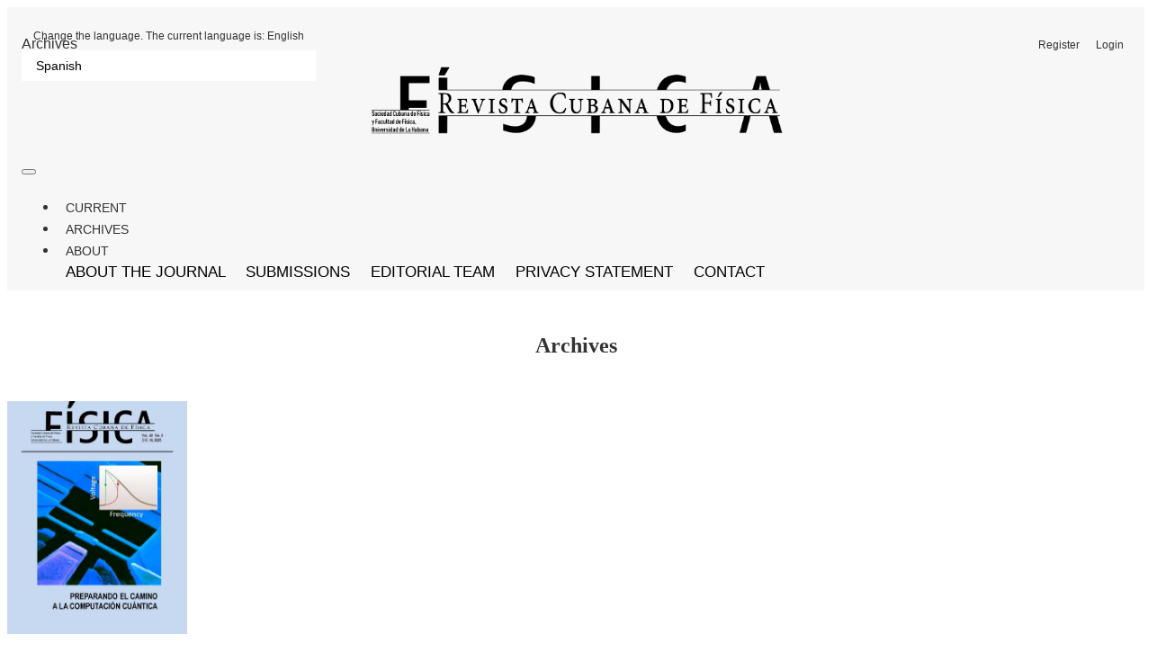

--- FILE ---
content_type: text/html; charset=utf-8
request_url: https://www.revistacubanadefisica.org/index.php/rcf/issue/archive?issuesPage=3
body_size: 21332
content:



	

<!DOCTYPE html>
<html lang="en" xml:lang="en">
<head>
	<meta charset="utf-8">
	<meta name="viewport" content="width=device-width, initial-scale=1.0">
	<title>
					Archives
	
							| Revista Cubana de Física
			</title>

	
<meta name="generator" content="Open Journal Systems 3.4.0.7">
<link rel="alternate" type="application/atom+xml" href="https://www.revistacubanadefisica.org/index.php/rcf/gateway/plugin/WebFeedGatewayPlugin/atom">
<link rel="alternate" type="application/rdf+xml" href="https://www.revistacubanadefisica.org/index.php/rcf/gateway/plugin/WebFeedGatewayPlugin/rss">
<link rel="alternate" type="application/rss+xml" href="https://www.revistacubanadefisica.org/index.php/rcf/gateway/plugin/WebFeedGatewayPlugin/rss2">
	<link rel="stylesheet" href="https://www.revistacubanadefisica.org/plugins/themes/healthSciences/libs/app.min.css?v=3.4.0.7" type="text/css" /><link rel="stylesheet" href="https://www.revistacubanadefisica.org/index.php/rcf/$$$call$$$/page/page/css?name=stylesheet" type="text/css" /><link rel="stylesheet" href="https://www.revistacubanadefisica.org/public/journals/1/styleSheet.css?d=2024-10-14+07%3A53%3A09" type="text/css" />
</head>
<body dir="ltr">

<header class="main-header">
	<div class="container">

		<div class="visually-hidden">			Archives
	</div>

	<div class="navbar-logo">
		<a href="	https://www.revistacubanadefisica.org/index.php/rcf/index
"><img src="https://www.revistacubanadefisica.org/public/journals/1/pageHeaderLogoImage_en.png"alt="RCF"class="img-fluid"></a>
	</div>

		<nav class="navbar navbar-expand-lg navbar-light">
		<a class="navbar-brand" href="	https://www.revistacubanadefisica.org/index.php/rcf/index
"><img src="https://www.revistacubanadefisica.org/public/journals/1/pageHeaderLogoImage_en.png"alt="RCF"class="img-fluid"></a>
		<button class="navbar-toggler" type="button" data-bs-toggle="collapse" data-bs-target="#main-navbar"
		        aria-controls="main-navbar" aria-expanded="false"
		        aria-label="Toggle Navigation">
			<span class="navbar-toggler-icon"></span>
		</button>

		<div class="collapse navbar-collapse justify-content-md-center" id="main-navbar">
																		<ul id="primaryNav" class="navbar-nav">
														<li class="nav-item nmi_type_current">
				<a href="https://www.revistacubanadefisica.org/index.php/rcf/issue/current"
					class="nav-link"
									>
					Current
				</a>
							</li>
														<li class="nav-item nmi_type_archives">
				<a href="https://www.revistacubanadefisica.org/index.php/rcf/issue/archive"
					class="nav-link"
									>
					Archives
				</a>
							</li>
																												<li class="nav-item nmi_type_about dropdown">
				<a href="https://www.revistacubanadefisica.org/index.php/rcf/about"
					class="nav-link dropdown-toggle"
											id="navMenuDropdown3"
						data-bs-toggle="dropdown"
						aria-haspopup="true"
						aria-expanded="false"
									>
					About
				</a>
									<div class="dropdown-menu" aria-labelledby="navMenuDropdown3">
																					<a class="dropdown-item" href="https://www.revistacubanadefisica.org/index.php/rcf/about">
									About the Journal
								</a>
																												<a class="dropdown-item" href="https://www.revistacubanadefisica.org/index.php/rcf/about/submissions">
									Submissions
								</a>
																												<a class="dropdown-item" href="https://www.revistacubanadefisica.org/index.php/rcf/about/editorialTeam">
									Editorial Team
								</a>
																												<a class="dropdown-item" href="https://www.revistacubanadefisica.org/index.php/rcf/about/privacy">
									Privacy Statement
								</a>
																												<a class="dropdown-item" href="https://www.revistacubanadefisica.org/index.php/rcf/about/contact">
									Contact
								</a>
																		</div>
							</li>
			</ul>

			
										<ul id="primaryNav-userNav" class="navbar-nav">
														<li class="nav-item nmi_type_user_register">
				<a href="https://www.revistacubanadefisica.org/index.php/rcf/user/register"
					class="nav-link"
									>
					Register
				</a>
							</li>
														<li class="nav-item nmi_type_user_login">
				<a href="https://www.revistacubanadefisica.org/index.php/rcf/login"
					class="nav-link"
									>
					Login
				</a>
							</li>
										</ul>

				<div id="languageSmallNav" class="dropdown language-toggle">
		<button class="btn dropdown-toggle" type="button" id="languageToggleMenulanguageSmallNav" data-bs-toggle="dropdown" aria-haspopup="true" aria-expanded="false">
			<span class="visually-hidden">Change the language. The current language is:</span>
			English
		</button>
		<div class="dropdown-menu" aria-labelledby="languageToggleMenulanguageSmallNav">
																			<a class="dropdown-item" href="https://www.revistacubanadefisica.org/index.php/rcf/user/setLocale/es?source=%2Findex.php%2Frcf%2Fissue%2Farchive%3FissuesPage%3D3">
						Spanish
					</a>
									</div>
	</div>
		</div>
	</nav>

			<ul id="userNav" class="navbar-nav">
														<li class="nav-item nmi_type_user_register">
				<a href="https://www.revistacubanadefisica.org/index.php/rcf/user/register"
					class="nav-link"
									>
					Register
				</a>
							</li>
														<li class="nav-item nmi_type_user_login">
				<a href="https://www.revistacubanadefisica.org/index.php/rcf/login"
					class="nav-link"
									>
					Login
				</a>
							</li>
										</ul>


			<div id="languageLargeNav" class="dropdown language-toggle">
		<button class="btn dropdown-toggle" type="button" id="languageToggleMenulanguageLargeNav" data-bs-toggle="dropdown" aria-haspopup="true" aria-expanded="false">
			<span class="visually-hidden">Change the language. The current language is:</span>
			English
		</button>
		<div class="dropdown-menu" aria-labelledby="languageToggleMenulanguageLargeNav">
																			<a class="dropdown-item" href="https://www.revistacubanadefisica.org/index.php/rcf/user/setLocale/es?source=%2Findex.php%2Frcf%2Fissue%2Farchive%3FissuesPage%3D3">
						Spanish
					</a>
									</div>
	</div>

	</div>
</header>

<div class="container page-archives">

	<div class="page-header page-archives-header">
		<h1>			Archives
	</h1>
	</div>

														<div class="row justify-content-around">
						<div class="col-md-3 col-lg-2">
					


<div class="card issue-summary">
			<a href="https://www.revistacubanadefisica.org/index.php/rcf/issue/view/96">
			<img class="card-img-top issue-summary-cover" src="https://www.revistacubanadefisica.org/public/journals/1/cover_issue_96_en.jpg">
		</a>
		<div class="card-body">
		<h2 class="card-title issue-summary-series">
			<a href="https://www.revistacubanadefisica.org/index.php/rcf/issue/view/96">
							Vol. 42 No. 2 (2025)
	
			</a>
		</h2>
					<div class="card-text">
									<p class="issue-summary-date">December 15, 2025</p>
											</div>
			</div>
</div>
			</div>
												
											<div class="col-md-3 col-lg-2">
					


<div class="card issue-summary">
			<a href="https://www.revistacubanadefisica.org/index.php/rcf/issue/view/95">
			<img class="card-img-top issue-summary-cover" src="https://www.revistacubanadefisica.org/public/journals/1/cover_issue_95_en.jpg">
		</a>
		<div class="card-body">
		<h2 class="card-title issue-summary-series">
			<a href="https://www.revistacubanadefisica.org/index.php/rcf/issue/view/95">
							Vol. 42 No. 1 (2025)
	
			</a>
		</h2>
					<div class="card-text">
									<p class="issue-summary-date">July 15, 2025</p>
											</div>
			</div>
</div>
			</div>
												
											<div class="col-md-3 col-lg-2">
					


<div class="card issue-summary">
			<a href="https://www.revistacubanadefisica.org/index.php/rcf/issue/view/94">
			<img class="card-img-top issue-summary-cover" src="https://www.revistacubanadefisica.org/public/journals/1/cover_issue_94_en.jpg">
		</a>
		<div class="card-body">
		<h2 class="card-title issue-summary-series">
			<a href="https://www.revistacubanadefisica.org/index.php/rcf/issue/view/94">
							Vol. 41 No. 2 (2024)
	
			</a>
		</h2>
					<div class="card-text">
									<p class="issue-summary-date">December 15, 2024</p>
											</div>
			</div>
</div>
			</div>
												
											<div class="col-md-3 col-lg-2">
					


<div class="card issue-summary">
			<a href="https://www.revistacubanadefisica.org/index.php/rcf/issue/view/1">
			<img class="card-img-top issue-summary-cover" src="https://www.revistacubanadefisica.org/public/journals/1/cover_issue_1_en.png">
		</a>
		<div class="card-body">
		<h2 class="card-title issue-summary-series">
			<a href="https://www.revistacubanadefisica.org/index.php/rcf/issue/view/1">
							Vol. 41 No. 1 (2024)
	
			</a>
		</h2>
					<div class="card-text">
									<p class="issue-summary-date">July 15, 2024</p>
											</div>
			</div>
</div>
			</div>
																</div>
			
												<div class="row justify-content-around">
						<div class="col-md-3 col-lg-2">
					


<div class="card issue-summary">
			<a href="https://www.revistacubanadefisica.org/index.php/rcf/issue/view/2">
			<img class="card-img-top issue-summary-cover" src="https://www.revistacubanadefisica.org/public/journals/1/cover_issue_2_en.jpg">
		</a>
		<div class="card-body">
		<h2 class="card-title issue-summary-series">
			<a href="https://www.revistacubanadefisica.org/index.php/rcf/issue/view/2">
							Vol. 40 No. 2 (2023)
	
			</a>
		</h2>
					<div class="card-text">
									<p class="issue-summary-date">December 15, 2023</p>
											</div>
			</div>
</div>
			</div>
												
											<div class="col-md-3 col-lg-2">
					


<div class="card issue-summary">
			<a href="https://www.revistacubanadefisica.org/index.php/rcf/issue/view/92">
			<img class="card-img-top issue-summary-cover" src="https://www.revistacubanadefisica.org/public/journals/1/cover_issue_92_en.jpg">
		</a>
		<div class="card-body">
		<h2 class="card-title issue-summary-series">
			<a href="https://www.revistacubanadefisica.org/index.php/rcf/issue/view/92">
							Vol. 40 No. 1 (2023)
	
			</a>
		</h2>
					<div class="card-text">
									<p class="issue-summary-date">July 15, 2023</p>
											</div>
			</div>
</div>
			</div>
												
											<div class="col-md-3 col-lg-2">
					


<div class="card issue-summary">
			<a href="https://www.revistacubanadefisica.org/index.php/rcf/issue/view/93">
			<img class="card-img-top issue-summary-cover" src="https://www.revistacubanadefisica.org/public/journals/1/cover_issue_93_en.jpg">
		</a>
		<div class="card-body">
		<h2 class="card-title issue-summary-series">
			<a href="https://www.revistacubanadefisica.org/index.php/rcf/issue/view/93">
							Vol. 40 No. 1E (2023)
	
			</a>
		</h2>
					<div class="card-text">
									<p class="issue-summary-date">July 5, 2023</p>
											</div>
			</div>
</div>
			</div>
												
											<div class="col-md-3 col-lg-2">
					


<div class="card issue-summary">
			<a href="https://www.revistacubanadefisica.org/index.php/rcf/issue/view/91">
			<img class="card-img-top issue-summary-cover" src="https://www.revistacubanadefisica.org/public/journals/1/cover_issue_91_en.jpg">
		</a>
		<div class="card-body">
		<h2 class="card-title issue-summary-series">
			<a href="https://www.revistacubanadefisica.org/index.php/rcf/issue/view/91">
							Vol. 39 No. 2 (2022)
	
			</a>
		</h2>
					<div class="card-text">
									<p class="issue-summary-date">December 15, 2022</p>
											</div>
			</div>
</div>
			</div>
																</div>
			
												<div class="row justify-content-around">
						<div class="col-md-3 col-lg-2">
					


<div class="card issue-summary">
			<a href="https://www.revistacubanadefisica.org/index.php/rcf/issue/view/90">
			<img class="card-img-top issue-summary-cover" src="https://www.revistacubanadefisica.org/public/journals/1/cover_issue_90_en.jpg">
		</a>
		<div class="card-body">
		<h2 class="card-title issue-summary-series">
			<a href="https://www.revistacubanadefisica.org/index.php/rcf/issue/view/90">
							Vol. 39 No. 1 (2022)
	
			</a>
		</h2>
					<div class="card-text">
									<p class="issue-summary-date">July 15, 2022</p>
											</div>
			</div>
</div>
			</div>
												
											<div class="col-md-3 col-lg-2">
					


<div class="card issue-summary">
			<a href="https://www.revistacubanadefisica.org/index.php/rcf/issue/view/89">
			<img class="card-img-top issue-summary-cover" src="https://www.revistacubanadefisica.org/public/journals/1/cover_issue_89_en.jpg">
		</a>
		<div class="card-body">
		<h2 class="card-title issue-summary-series">
			<a href="https://www.revistacubanadefisica.org/index.php/rcf/issue/view/89">
							Vol. 38 No. 2 (2021)
	
			</a>
		</h2>
					<div class="card-text">
									<p class="issue-summary-date">December 15, 2021</p>
											</div>
			</div>
</div>
			</div>
												
											<div class="col-md-3 col-lg-2">
					


<div class="card issue-summary">
			<a href="https://www.revistacubanadefisica.org/index.php/rcf/issue/view/88">
			<img class="card-img-top issue-summary-cover" src="https://www.revistacubanadefisica.org/public/journals/1/cover_issue_88_en.jpg">
		</a>
		<div class="card-body">
		<h2 class="card-title issue-summary-series">
			<a href="https://www.revistacubanadefisica.org/index.php/rcf/issue/view/88">
							Vol. 38 No. 1 (2021)
	
			</a>
		</h2>
					<div class="card-text">
									<p class="issue-summary-date">July 15, 2021</p>
											</div>
			</div>
</div>
			</div>
												
											<div class="col-md-3 col-lg-2">
					


<div class="card issue-summary">
			<a href="https://www.revistacubanadefisica.org/index.php/rcf/issue/view/87">
			<img class="card-img-top issue-summary-cover" src="https://www.revistacubanadefisica.org/public/journals/1/cover_issue_87_en.jpg">
		</a>
		<div class="card-body">
		<h2 class="card-title issue-summary-series">
			<a href="https://www.revistacubanadefisica.org/index.php/rcf/issue/view/87">
							Vol. 37 No. 2 (2020)
	
			</a>
		</h2>
					<div class="card-text">
									<p class="issue-summary-date">December 15, 2020</p>
											</div>
			</div>
</div>
			</div>
																</div>
			
		
									<nav aria-label="View additional pages">
		<ul class="pagination justify-content-center">
			<li class="page-item disabled">
				<a class="page-link" href="">
					<span aria-hidden="true">&larr;</span>
					Previous
				</a>
			</li>
			<li class="page-item active">
				<span class="page-link">
					1-12 of 96
				</span>
			</li>
			<li class="page-item">
				<a class="page-link" href="https://www.revistacubanadefisica.org/index.php/rcf/issue/archive/2">
					Next
					<span aria-hidden="true">&rarr;</span>
				</a>
			</li>
		</ul>
	</nav>
	</div>


<footer class="site-footer">
	<div class="container site-footer-sidebar" role="complementary"
	     aria-label="Sidebar">
		<div class="row">
			<div class="pkp_block block_web_feed">
	<h2 class="title">Latest publications</h2>
	<div class="content">
		<ul>
			<li>
				<a href="https://www.revistacubanadefisica.org/index.php/rcf/gateway/plugin/WebFeedGatewayPlugin/atom">
					<img src="https://www.revistacubanadefisica.org/lib/pkp/templates/images/atom.svg" alt="Atom logo">
				</a>
			</li>
			<li>
				<a href="https://www.revistacubanadefisica.org/index.php/rcf/gateway/plugin/WebFeedGatewayPlugin/rss2">
					<img src="https://www.revistacubanadefisica.org/lib/pkp/templates/images/rss20_logo.svg" alt="RSS2 logo">
				</a>
			</li>
			<li>
				<a href="https://www.revistacubanadefisica.org/index.php/rcf/gateway/plugin/WebFeedGatewayPlugin/rss">
					<img src="https://www.revistacubanadefisica.org/lib/pkp/templates/images/rss10_logo.svg" alt="RSS1 logo">
				</a>
			</li>
		</ul>
	</div>
</div>
<div class="pkp_block block_language">
	<h2 class="title">
		Language
	</h2>

	<div class="content">
		<ul>
							<li class="locale_en current" lang="en">
					<a href="https://www.revistacubanadefisica.org/index.php/rcf/user/setLocale/en?source=%2Findex.php%2Frcf%2Fissue%2Farchive%3FissuesPage%3D3">
						English
					</a>
				</li>
							<li class="locale_es" lang="es">
					<a href="https://www.revistacubanadefisica.org/index.php/rcf/user/setLocale/es?source=%2Findex.php%2Frcf%2Fissue%2Farchive%3FissuesPage%3D3">
						Español
					</a>
				</li>
					</ul>
	</div>
</div><!-- .block_language -->
<div class="pkp_block block_information">
	<h2 class="title">Information</h2>
	<div class="content">
		<ul>
							<li>
					<a href="https://www.revistacubanadefisica.org/index.php/rcf/information/readers">
						For Readers
					</a>
				</li>
										<li>
					<a href="https://www.revistacubanadefisica.org/index.php/rcf/information/authors">
						For Authors
					</a>
				</li>
										<li>
					<a href="https://www.revistacubanadefisica.org/index.php/rcf/information/librarians">
						For Librarians
					</a>
				</li>
					</ul>
	</div>
</div>

		</div>
	</div>
	<div class="container site-footer-content">
		<div class="row">
							<div class="col-md site-footer-content align-self-center">
					<div>
<div class="row">
<div class="col-md-4 block_information">
<h3>Cuban Physics Journal</h3>
<div class="content">
<ul>
<li>p-ISSN: 0253-9268</li>
<li>e-ISSN: 2224-7939</li>
</ul>
</div>
</div>
<div class="col-md-4 ">
<div class="content"><a href="http://scf.fisica.uh.cu/"><img src="https://www.revistacubanadefisica.org/public/journals/1/scf_icon.png" alt="" /></a> <a href="http://fisica.uh.cu/"><img src="https://www.revistacubanadefisica.org/public/journals/1/ff_icon.png" alt="" /></a></div>
</div>
<!-- .block_language -->
<div class="col-md-4 block_information">
<h3 class="title">Contact Us</h3>
<div class="content">
<ul>
<li>
<div>
<p>For website assistance, see <a href="https://www.revistacubanadefisica.org/index.php/rcf/about/contact">Support</a></p>
</div>
</li>
<li><a href="https://www.facebook.com/RevCubFis/" target="_blank" rel="noopener"><img style="height: 30px;" src="https://www.revistacubanadefisica.org/public/site/images/oalmora89/aa0c4727029d98e365d0e9512d54ab0a.png" alt="" width="30" /></a> <a href="https://x.com/CubanaFisica" target="_blank" rel="noopener"><img style="height: 30px;" src="https://www.revistacubanadefisica.org/public/site/images/oalmora89/twitter-x.png" alt="" width="33" /></a></li>
</ul>
</div>
</div>
</div>
</div>
				</div>
			
			<div class="col-md col-md-2 align-self-center text-right" role="complementary">
				<a href="https://www.revistacubanadefisica.org/index.php/rcf/about/aboutThisPublishingSystem">
					<img class="footer-brand-image" alt="More information about the publishing system, Platform and Workflow by OJS/PKP."
					     src="https://www.revistacubanadefisica.org/templates/images/ojs_brand_white.png">
				</a>
			</div>
		</div>
	</div>
</footer><!-- pkp_structure_footer_wrapper -->


<div id="loginModal" class="modal fade" tabindex="-1" role="dialog">
	<div class="modal-dialog" role="document">
		<div class="modal-content">
			<div class="modal-body">
				<button type="button" class="close" data-bs-dismiss="modal" aria-label="Close">
					<span aria-hidden="true">&times;</span>
				</button>
							<form class="form-login" method="post" action="https://www.revistacubanadefisica.org/index.php/rcf/login/signIn">
	<input type="hidden" name="csrfToken" value="390720644372e9ab3966fa529ed542c1">
	<input type="hidden" name="source" value=""/>

	<fieldset>
		<div class="form-group form-group-username">
			<label for="usernameModal">
				Username
				<span class="required" aria-hidden="true">*</span>
				<span class="visually-hidden">
					Required
				</span>
			</label>
			<input type="text" class="form-control" name="username" id="usernameModal" value=""
			       maxlength="32" autocomplete="username" required>
		</div>
		<div class="form-group form-group-password">
			<label for="passwordModal">
				Password
				<span class="required" aria-hidden="true">*</span>
				<span class="visually-hidden">
					Required
				</span>
			</label>
			<input type="password" class="form-control" name="password" id="passwordModal" value=""
			       maxlength="32" autocomplete="current-password" required>
		</div>
		<div class="row">
			<div class="col-md-6">
				<div class="form-group form-group-forgot">
					<small class="form-text">
						<a href="https://www.revistacubanadefisica.org/index.php/rcf/login/lostPassword">
							Forgot your password?
						</a>
					</small>
				</div>
			</div>
			<div class="col-md-6">
				<div class="form-group form-check form-group-remember">
					<input type="checkbox" class="form-check-input" name="remember" id="rememberModal" value="1"
					       checked="$remember">
					<label for="rememberModal" class="form-check-label">
						<small class="form-text">
							Keep me logged in
						</small>
					</label>
				</div>
			</div>
		</div>

				
		<div class="form-group form-group-buttons">
			<button class="btn btn-primary" type="submit">
				Login
			</button>
		</div>
					<div class="form-group form-group-register">
				No account?
								<a href="https://www.revistacubanadefisica.org/index.php/rcf/user/register?source=">
					Register here
				</a>
			</div>
			</fieldset>
</form>
			</div>
		</div>
	</div>
</div>

<script src="https://www.revistacubanadefisica.org/plugins/themes/healthSciences/libs/app.min.js?v=3.4.0.7" type="text/javascript"></script>


</body>
</html>


--- FILE ---
content_type: text/css
request_url: https://www.revistacubanadefisica.org/public/journals/1/styleSheet.css?d=2024-10-14+07%3A53%3A09
body_size: 1501
content:
a {
    color: #8aa3cf;
}

a:hover, a:focus, .authors-string .author-string-href:hover, .page-link:hover, .page-link:focus {
    color: #cddaf1;
}

@media (min-width: 992px) {
    #primaryNav {
        padding-top: 0.5rem;
        padding-bottom: 0.5rem;
    }
}

@media (min-width: 992px) {
    #primaryNav .nav-link {
        padding: 0.5rem;
    }
}

@media (min-width: 992px) {
    #primaryNav .dropdown-menu.show {
        padding: 0;
    }
}

.alert-primary a {
	color: #ff3a3a;
}

.alert-primary a:hover, .alert-primary a:focus, .alert-primary a:active
{
	color: #f76767
}

.btn:hover, .btn:focus, .btn:active {
	color: #c3c3c3;
}

.page-issue-description > .h2:first-child, .page-issue-galleys > .h3:first-child, .homepage-issue-description > .h2:first-child, .homepage-issue-galleys > .h3:first-child {
  display: none;
}

.btn-primary {
  margin: 0.2em;
}

.page-issue-description+.page-issue-galleys, .page-issue-cover {
  margin-top: 1rem;
}

.btn-primary:hover, .btn-primary:focus, .btn-primary:active {
  background: #ffffff !important;
  border-color: #cddaf1 !important;
}

.btn:hover, .btn:focus, .btn:active {
  color: #cddaf1;
}

.btn.btn-edit-link:hover, .btn.btn-edit-link:focus, .btn.btn-edit-link:active {
  border-color: #cddaf1;
}

#languageToggleMenulanguageLargeNav:hover, #languageToggleMenulanguageLargeNav:focus, #languageToggleMenulanguageLargeNav:active{
  color: #333 !important;
}

.container-homepage-issue {
  margin-top: 0.2rem;
}

.page-link {
  color: #333
}

.page-content h2, .page-content h3, .page-content h4, .page-content h5, .page-content h6 {
    margin-top: 0.2em;
}